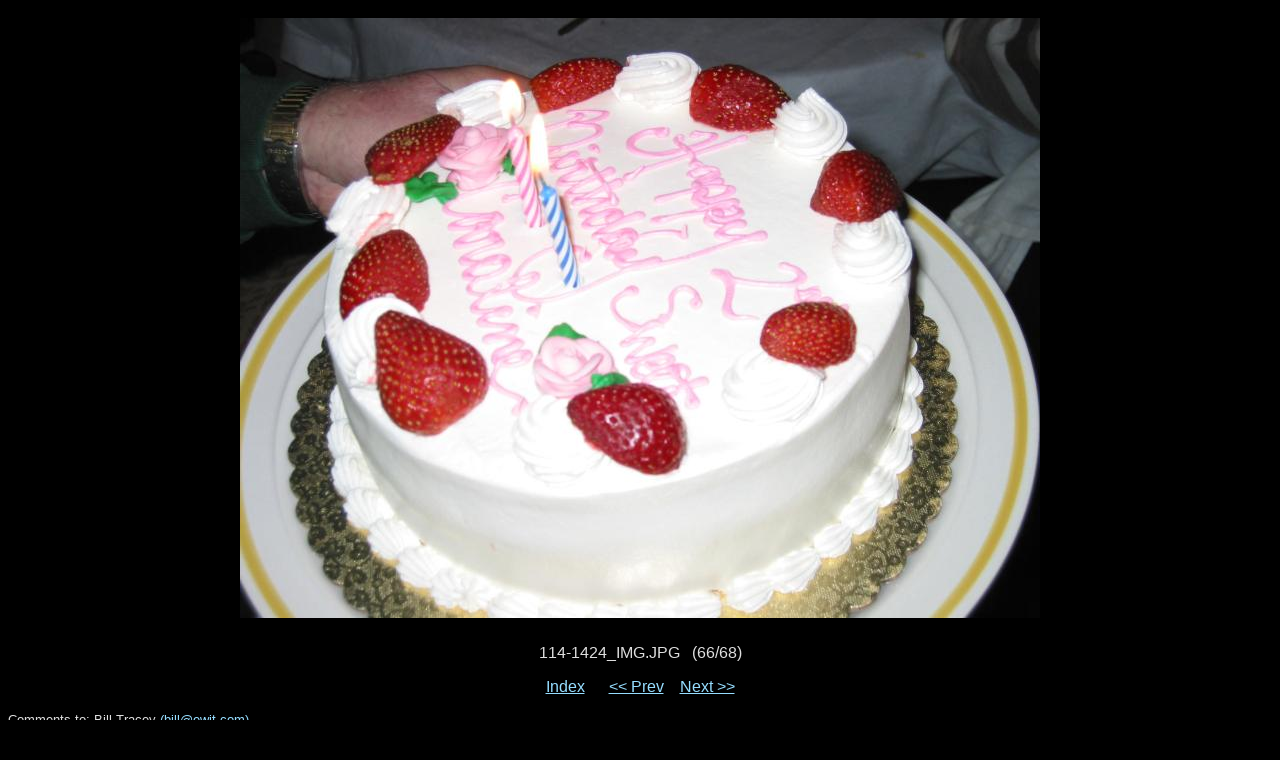

--- FILE ---
content_type: text/html
request_url: http://ewjt.com/wjtpics/Thanksgiving-2002/66.html
body_size: 794
content:
<html>
<head>
   <!--   <title>New England Aviation Museum: 114-1424_IMG</title> -->
   <title>Thanksgiving 2002: 114-1424_IMG.JPG&nbsp;&nbsp;&nbsp;(66/68)</title>
   <script language="javascript">       <!--
       if (document.images)    {
          Image1          = new Image();
          Image1.src      = "114-1425_IMG.JPG";
       }       //-->   
   </script>
</head>

<!--
<body bgcolor="#333333" text="#dddddd" link="#95ddff" vlink="#aaaaaa">
-->
<body bgcolor="#000000" text="#dddddd" link="#95ddff" vlink="#aaaaaa">
<!-- Please note that the comments in ALL CAPS are the places where igal
     inserts the appropriate file names.  You may move them around (or
     remove them) to customize your slides at will.  To see how this
     works just compare the template file with a generated slide. -->

<font face="verdana,sans-serif">
<!--
<p align="center">
<a href="index.html">Index</a>&nbsp; &nbsp; &nbsp;
<a href="65.html">&lt;&lt; Prev</a>&nbsp; &nbsp;
<a href="67.html">Next &gt;&gt;</a>
-->

<p><center><table bgcolor="#000000" cellspacing=0 cellpadding=10>
<tr><td align=center valign=middle>
<img src="114-1424_IMG.JPG" width=800 height=600  border=0>
</td></tr></table><p>114-1424_IMG.JPG&nbsp;&nbsp;&nbsp;(66/68)</center>

<p align="center">
<a href="index.html">Index</a>&nbsp; &nbsp; &nbsp;
<a href="65.html">&lt;&lt; Prev</a>&nbsp; &nbsp;
<a href="67.html">Next &gt;&gt;</a>
<p>
<p><font size="-1">Comments to: Bill Tracey <a href="mailto:bill@ewjt.com">(bill@ewjt.com)</a>
<p><font size="-1">Copyright &copy; Bill Tracey 2002
</font>
<img height=1 width=1 src="http://oddjob.yi.org:8080/servlets/tracker/ewjt.com/Thanksgiving-2002/114-1424_IMG.JPG&nbsp;&nbsp;&nbsp;(66/68)">
</body>
</html>
